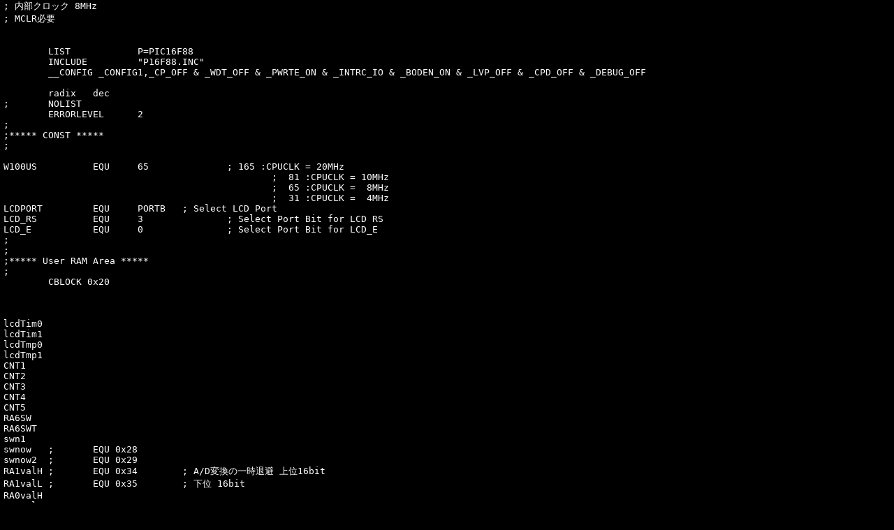

--- FILE ---
content_type: text/html; charset=EUC-JP
request_url: http://legacy-b4.dyndns.org/pic/CarNaviBackup/CarNaviDelayACCVer0106-12.asm.html
body_size: 43279
content:
<html>
<head>
<meta HTTP-EQUIV="Content-Type" content="text/css; charset=EUC-JP">
<link rel="stylesheet" type="text/css" href="/css/document.css">
<pre>
; 内部クロック 8MHz
; MCLR必要


	LIST		P=PIC16F88
	INCLUDE		&quot;P16F88.INC&quot;
	__CONFIG _CONFIG1,_CP_OFF &amp; _WDT_OFF &amp; _PWRTE_ON &amp; _INTRC_IO &amp; _BODEN_ON &amp; _LVP_OFF &amp; _CPD_OFF &amp; _DEBUG_OFF

	radix	dec
;	NOLIST
	ERRORLEVEL	2
;
;***** CONST *****
;

W100US		EQU	65		; 165 :CPUCLK = 20MHz
						;  81 :CPUCLK = 10MHz
						;  65 :CPUCLK =  8MHz
						;  31 :CPUCLK =  4MHz
LCDPORT		EQU	PORTB	; Select LCD Port
LCD_RS		EQU	3		; Select Port Bit for LCD RS
LCD_E		EQU	0		; Select Port Bit for LCD_E
;
;
;***** User RAM Area *****
;
	CBLOCK 0x20



lcdTim0	
lcdTim1	
lcdTmp0	
lcdTmp1	
CNT1
CNT2
CNT3
CNT4
CNT5
RA6SW
RA6SWT
swn1	
swnow	;	EQU 0x28
swnow2	;	EQU 0x29
RA1valH	;	EQU 0x34	; A/D変換の一時退避 上位16bit
RA1valL	;	EQU 0x35	; 下位 16bit
RA0valH
RA0valL
RA2valH
RA2valL
RA4valH
RA4valL

RA0addH		; 16回平均化 一時保管用
RA0addL		; 
RA1addH		; 
RA1addL		; 
RA2addH		; 
RA2addL		; 
RA4addH		; 
RA4addL		; 

RA0inpH		; サンプリング終了して
RA0inpL		; LCD表示するための保存用
RA1inpH
RA1inpL
RA2inpH
RA2inpL
RA3inpH
RA3inpL
RA4inpH
RA4inpL


RA0count	; 平均化用カウンター
RA1count	; 
RA2count	; 
RA4count	; 

inpH		; 10bitの上位
inpL		; 10bitの下位

tmpH
tmpL

tmp2count	; テンポラリー

BatRelay
AccRelay

EngStartT
EngStartCT
EngStCountH
EngStCountL
EngStTimer2
EngStTimer1

AccLowHi

AccTimer1
AccTimer2

BatTimer1
BatTimer2

RA6Timer1
RA6Timer2


octtmp		; 共通一時使用変数
octtmp2		; 共通一時使用変数

s83
s84
s85
s86

s8B
s8C
s8D
s8E

sC3
sC4
sC5
sC6

sC9
sCC

a89
a8A
a8B
a8C
a8D

aC7
aC8
aCA
aCC

srlc1				; カウンタ（サブルーチンで使用）
srwk1				; 一時余り格納場所（サブルーチンで使用）
out5				;10進格納場所（５バイト）
out4		
out3		
out2		
out1				;～下位
dec_top:			;間接アクセス用ラベル
	endc

;**********************************************************************
;
; ここからプログラム開始
;
;**********************************************************************

; EEPROM初期データー

	ORG		0x2100 
	DE		0x00,0x00,0x00,0x00,0x00

	ORG	0x000		; processor reset vector


; 初期設定

	call	initA
	call	initB
	call	initC
	call	initD


	call	initEEPROMRead
	call	initLCDA
	call	LCDN1CLR

	call	SW_INPUT

	call	RA2_KIJYUN
	call	RA4_SUB

; メインのプログラム

loop_top

	call	RA1_ACC
	call	ACC_HIKAKU
;	call	RA6_SW_ONOFF	; どっちか好きなほうを使う
	call	RA6_SW_XOR	; 

	call	RA1_ACC
	call	ACC_HIKAKU
	call	RA2_KIJYUN

	call	RA1_ACC
	call	ACC_HIKAKU
	call	RA4_SUB

	call	RA1_ACC
	call	ACC_HIKAKU
	call	EEPROMRead

	call	RA1_ACC
	call	ACC_HIKAKU
	call	ENGSTART

	call	RA1_ACC
	call	ACC_HIKAKU
	call	SA_LCD	

	call	RA1_ACC
	call	ACC_HIKAKU
	call	RA0_BATT
;	call	BAT_HIKAKU

	call	RA1_ACC
	call	ACC_HIKAKU
	call	ENGSTART_LCD

	call	RA1_ACC
	call	ACC_HIKAKU
	call	RA1_LCD
	call	LoopCount

	goto	loop_top


;************************************************************************
;
; ここから下はサブルーチン
;
;************************************************************************





;**************************************************************
;
; STBY BATT RELAY / ACC RELAY LCD表示ルーチン
;
;**************************************************************
SA_LCD

	movf	RA6SW,W			; SWが 1画面目か？
	btfsc	STATUS,Z
	goto	SA_LCD_FIN		; RA6SW=1だったとき、何もしないで終了


nextCC

	movf	AccRelay,W
	addlw	0x30
	movwf	tmpH
	xorwf	sCC,W
	btfsc	STATUS,Z
	goto	nextC9

	movlw	0xCC
	call	lcd_Cmd
	movf	tmpH,W
	movwf	sCC
	call	lcd_Dat

	
nextC9

	movf	BatRelay,W
	addlw	0x30
	movwf	tmpH
	xorwf	sC9,W
	btfsc	STATUS,Z
	goto	SA_LCD_FIN

	movlw	0xC9
	call	lcd_Cmd
	movf	tmpH,W
	movwf	sC9
	call	lcd_Dat


SA_LCD_FIN
	
	return
















;**************************************************************
;
; ACC電圧比較ルーチン
;
; RA1 ACC電圧
; RA2 切り替え電圧
; の比較
;
; RA1 &gt;= RA2  だったら ACC RELAY ON
; RA1 &lt;  RA2  だったら 数秒後 ACC RELAY OFF
;
; RA1 &lt; RA2 の立下りで BAT RELAY ON
; 数秒後 BAT RELAY OFF
;
;**************************************************************
ACC_HIKAKU

	movf	RA1valH,W
	movwf	tmpH
	movf	RA1valL,W
	movwf	tmpL

	movf	RA2valL,W
	subwf	tmpL,W		; ACC - 比較 -&gt; W
						; &gt;=0 で C=1
	btfsc	STATUS,C
	goto	aHIKAKUH	; 下位は繰り下がり無し

	movf	tmpH,W
	btfsc	STATUS,Z
	goto	aHIKUI		; 元から上位が 0なので低い
	decf	tmpH,F		; 下位が繰り下がりありなので上位を -1

aHIKAKUH
	movf	RA2valH,W
	subwf	tmpH,W		; ACC - 比較 -&gt; W
						; &gt;=0 で C=1
	btfsc	STATUS,C
	goto	aTAKAI		; 上位も繰り下がり無し ACC &gt; 比較

aHIKUI

	movf	AccLowHi,W	; 前回の値をロード
	btfsc	STATUS,Z
	goto	aHIKUI1		; 前回も 0のとき

; ACC LOWになって 1回だけ流れる AccLowHi=1のとき

	movlw	D'0'
	movwf	AccLowHi

; ACC LOWでも ACC RELAYは 1のときのみ

	movf	AccRelay,W
	btfsc	STATUS,Z
	goto	aHIKUI05

; AccLowHi=1で AccRelay=1のとき

	movlw	D'1'
	movwf	BatRelay	; BAT RELAY FLAG
	bsf		PORTB,2		; BAT RELAY ON

aHIKUI05

	movlw	D'50'		; Batタイマー初期値セット
	movwf	BatTimer2
	movlw	D'18'
	movwf	BatTimer1

	goto	ACC_HIKAKU_FIN

aHIKUI1
; ACC LOWのカウントダウン中

	movf	AccTimer1,W
	btfss	STATUS,Z
	goto ACC_HIKAKU_FIN	; カウントダウン中 何もせず終了

	movf	AccRelay,W	; 前回の値をロード
	btfsc	STATUS,Z
	goto	aHIKUI3		; 前回も 0のとき

; ACC LOWの 5秒後に 1回だけ流れる

	movlw	D'0'
	movwf	AccRelay

	bcf		PORTB,1		; ACC RELAY OFF
	bcf		PORTA,7		; 液晶バックライト OFF

;内部クロック設定 100 1MHz
;	bsf		STATUS,RP0
;	bsf		OSCCON,IRCF2
;	bcf		OSCCON,IRCF1
;	bcf		OSCCON,IRCF0
;	bcf		STATUS,RP0

aHIKUI3
; ACC LOWになって 5秒後に毎回流れる部分

	goto	ACC_HIKAKU_FIN

; ACC HIGHの時
aTAKAI
	movf	AccLowHi,W
	btfss	STATUS,Z
	goto	aTAKAI2		; 前回も高かったとき

; ACC HIGHになって 1回だけ流れる

;	movlw	D'0'
;	movwf	BatRelay

	movlw	D'1'
	movwf	AccRelay	; トリガーを 1
	movwf	AccLowHi


;	bcf		PORTB,2		; BAT RELAY OFF
	bsf		PORTB,1		; ACC RELAY ON
	bsf		PORTA,7		; 液晶バックライト ON

;内部クロック設定 111 = 8MHz
;	bsf		STATUS,RP0
;	bsf		OSCCON,IRCF2
;	bsf		OSCCON,IRCF1
;	bsf		OSCCON,IRCF0
;	bcf		STATUS,RP0

aTAKAI2
; ACC HIGHになって毎回流れる

	movlw	D'100'
	movwf	AccTimer2
	movlw	D'18'
	movwf	AccTimer1
	goto	ACC_HIKAKU_FIN

ACC_HIKAKU_FIN

; BAT RELAYの処理
	movf	BatRelay,W
	btfsc	STATUS,Z
	goto	aBat_FINISH	; BatRelay=0だったら終わり

; Bat Relay ON時の処理
	movf	BatTimer1,W
	btfss	STATUS,Z
	goto	aBat_FINISH	

aBat1
; Bat RELAY ONになって数秒後
	movlw	D'0'
	movwf	BatRelay	; トリガーを 1
	bcf		PORTB,2		; Bat RELAY OFF


aBat_FINISH


; BAT電圧のモニター
; EngStart回数のカウントに使う
;
; RA0 &gt; RA2の立ち上がりからカウントし、
; 1秒後も同じ条件だったら EngStartTを 1

BAT_HIKAKU

	movf	RA0valH,W
	movwf	tmpH
	movf	RA0valL,W
	movwf	tmpL

	movf	RA2valL,W
	subwf	tmpL,W		; BAT - 比較 -&gt; W
						; &gt;=0 で C=1
	btfsc	STATUS,C
	goto	bHIKAKUH	; 下位は繰り下がり無し

	movf	tmpH,W
	btfsc	STATUS,Z
	goto	bHIKUI		; 元から上位が 0なので低い
	decf	tmpH,F		; 下位が繰り下がりありなので上位を -1

bHIKAKUH
	movf	RA2valH,W
	subwf	tmpH,W		; ACC - 比較 -&gt; W
						; &gt;=0 で C=1
	btfsc	STATUS,C
	goto	bTAKAI		; 上位も繰り下がり無し ACC &gt; 比較

bHIKUI
; カウントダウン中
	movf	EngStTimer1,W
	btfss	STATUS,Z
	goto 	BAT_HIKAKU_FIN	; カウントダウン中 何もせず終了

; カウントダウン終了
; その時 BatRelay=1かどうかを確認
; =0 だったらカウント無効にする

	movf	BatRelay,W
	btfsc	STATUS,Z
	goto	BAT_HIKAKU_FIN	; BatRelay=0だったら終わり

	movlw	D'1'
	movwf	EngStartCT	; カウントダウン終了Tセット
	goto	BAT_HIKAKU_FIN

bTAKAI
	movlw	D'10'		; EngStタイマー初期値セット
	movwf	EngStTimer2
	movlw	D'18'
	movwf	EngStTimer1

	movf	EngStartCT,W
	btfsc	STATUS,Z
	goto	BAT_HIKAKU_FIN




; BAT電圧 LOW -&gt; カウントダウン終了 -&gt; HIGHになって 1回目
; EngStartTを 1にする

	movlw	D'1'
	movwf	EngStartT
	movlw	D'0'
	movwf	EngStartCT	

BAT_HIKAKU_FIN


	return




;**************************************************
;
; ループ全体で作る長時間カウンター
;
;**************************************************
LoopCount

; 全体のループから

Bat2
	movf	BatTimer2,W
	btfsc	STATUS,Z
	goto	Bat1
	decf	BatTimer2,F	; ゼロになって無かったら -1
	goto	Acc2

Bat1
	movlw	D'50'
	movwf	BatTimer2		; 初期値に戻す

	movf	BatTimer1,W
	btfss	STATUS,Z
	decf	BatTimer1,F		; ゼロでない時 -1

Acc2
	movf	AccTimer2,W
	btfsc	STATUS,Z
	goto	Acc1
	decf	AccTimer2,F
	goto	Eng2

Acc1

	movlw	D'100'
	movwf	AccTimer2		; 初期値に戻す

	movf	AccTimer1,W
	btfss	STATUS,Z
	decf	AccTimer1,F		; ゼロでない時

Eng2
	movf	EngStTimer2,W
	btfsc	STATUS,Z
	goto	Eng1
	decf	EngStTimer2,F
	goto	RA6SWTimer2

Eng1

	movlw	D'10'
	movwf	EngStTimer2		; 初期値に戻す

	movf	EngStTimer1,W
	btfss	STATUS,Z
	decf	EngStTimer1,F		; ゼロでない時

RA6SWTimer2

	movf	RA6Timer2,W
	btfsc	STATUS,Z
	goto	RA6SWTimer1
	decf	RA6Timer2,F
	goto	LoopCount_FIN

RA6SWTimer1

	movlw	D'2'
	movwf	RA6Timer2		; 初期値に戻す

	movf	RA6Timer1,W
	btfss	STATUS,Z
	decf	RA6Timer1,F		; ゼロでない時

LoopCount_FIN
	return


RA6_SW_ONOFF
;**************************************************************
;
; RA6 SWの取り込み
; こっちは押したら ON、はなしたら OFF
;
;**************************************************************
SW_INPUT


	btfss	PORTA,6
	goto	SW_ON		; bit6 SETされてたら ON

SW_OFF
	call	wt10us		; 10us wait
	btfss	PORTA,6
	goto	SW_FINISH	; 反転してたらチャタリング、終了

	movf	RA6SW,W
	btfss	STATUS,Z	; Z=0 RA6SW=1 N-1は SWON?
	goto	SW_FINISH	; SWそのまま、戻る
	goto	on2off

SW_ON
	call	wt10us		; 10us wait
	btfsc	PORTA,6
	goto	SW_FINISH	; 反転、チャタリング、終了

	movf	RA6SW,W
	btfsc	STATUS,Z	; Z=1 RA6SW=0 N-1 は SWOFF?
	goto	SW_FINISH	; SWそのまま、戻る
	goto	off2on

on2off
	movlw	D'1'
	movwf	RA6SW		; 1セット
	movlw	D'1'
	movwf	RA6SWT		; SW変更トリガーセット
	call	initLCDA	; 2画面目を表示
	call	LCDN1CLR
	goto	SW_FINISH

off2on
	movlw	D'0'
	movwf	RA6SW		; 0セット
	movlw	D'1'
;	movwf	RA6SWT		; SW変更トリガーセット
	call	initLCDB	; 1画面目表示
	call	LCDN1CLR

SW_FINISH
	return


RA6_SW_XOR
;**************************************************************
;
; RA6 SWの取り込み
; こっちのサブルーチンは、RA6 ONになっていたら SWの状態を
; 反転する
;
;**************************************************************
xSW_INPUT

; RA6Timer1が 0でない時は、チャタリング表示防止のため
; ルーチン通さない

	movf	RA6Timer1,W
	btfss	STATUS,Z
	goto	xSW_FINISH

; SW押されてるか

	btfsc	PORTA,6
	goto	xSW_FINISH


; タイマーの値を初期値に

	movlw	D'2'
	movwf	RA6Timer2
	movlw	D'100'
	movwf	RA6Timer1


xSW_ON

	movlw	D'1'
	movwf	RA6SWT		; SW変更トリガーセット

	movf	RA6SW,W
	btfsc	STATUS,Z
	goto	xSWN1_0
	movlw	D'0'		; N-1が 1だった場合
	movwf	RA6SW
	call	initLCDB	; 1画面目表示
	call	LCDN1CLR
	goto	xSW_FINISH

xSWN1_0
	movlw	D'1'
	movwf	RA6SW
	call	initLCDA	; 2画面目を表示
	call	LCDN1CLR

xSW_FINISH
	return






;**************************************************************
;
; ENG START回数カウントルーチン
; BAT電圧の上がったところのトリガー
; EngStartT が 1になっていたら
; EngStCountH,Lを +1して EEPROMルーチン呼び出す
;
;**************************************************************

ENGSTART

	movf	EngStartT,W	; BAT電圧の立ち上がったときセットされている
	btfsc	STATUS,Z
	goto	ENGSTART_FIN	; EngStartT=0だったとき、何もしないで終了

	movlw	D'0'
	movwf	EngStartT		; トリガーフラグはクリアー

	movlw	D'1'
	addwf	EngStCountL,F	; +1する
	btfsc	STATUS,C
	incf	EngStCountH,F	; 繰り上がり

	movf	EngStCountL,W
	movwf	inpL
	movf	EngStCountH,W
	movwf	inpH

	call	EEPROMWrite

ENGSTART_FIN

	return



;**************************************************************
;
; EEPROM読み出しルーチン
; RA6SWTが 1になっていたら、毎回読み込む必要も無いけど
; EEPROMから値を読み出して EngStCountXへ書き込む
;
;**************************************************************

EEPROMRead

	movf	RA6SWT,W		; SWを 2画面目にしたか？
	btfsc	STATUS,Z
	goto	EEPROMRead_FIN	; RA6SWT=0だったとき、何もしないで終了

	movlw	D'0'
	movwf	RA6SWT
	bcf		STATUS,RP0
	bcf		STATUS,RP1

	movlw	0x01
	bsf		STATUS,RP1
	movwf	EEADR
	bsf		STATUS,RP0
	bsf		EECON1,RD
	bcf		STATUS,RP0
	movf	EEDATA,W
	bcf		STATUS,RP1
	movwf	EngStCountH

	movlw	0x02
	bsf		STATUS,RP1
	movwf	EEADR
	bsf		STATUS,RP0
	bsf		EECON1,RD
	bcf		STATUS,RP0
	movf	EEDATA,W
	bcf		STATUS,RP1
	movwf	EngStCountL


EEPROMRead_FIN

	bcf		STATUS,RP0
	bcf		STATUS,RP1

	return








;**************************************************************
;
; EEPROM書き込みルーチン
;
; inpHと inpLに値を入れこのルーチンを流すと
; EEADR 1,2に書き込みを行う
;
;**************************************************************
EEPROMWrite

	bcf		STATUS,RP0
	bcf		STATUS,RP1

	movlw	0x01
	bsf		STATUS,RP1
	movwf	EEADR
	bcf		STATUS,RP1
	movf	inpH,W
	bsf		STATUS,RP1
	movwf	EEDATA
	bsf		STATUS,RP0
	bsf		EECON1,WREN
	movlw	055H
	movwf	EECON2
	movlw	0AAH
	movwf	EECON2
	bsf		EECON1,WR
ELoop1
	btfsc	EECON1,WR
	goto	ELoop1
	bcf		STATUS,RP1
	bcf		STATUS,RP0


	movlw	0x02
	bsf		STATUS,RP1
	movwf	EEADR
	bcf		STATUS,RP1
	movf	inpL,W
	bsf		STATUS,RP1
	movwf	EEDATA
	bsf		STATUS,RP0
	bsf		EECON1,WREN
	movlw	055H
	movwf	EECON2
	movlw	0AAH
	movwf	EECON2
	bsf		EECON1,WR
ELoop2
	btfsc	EECON2,WR
	goto	ELoop2


	bcf		STATUS,RP1
	bcf		STATUS,RP0

	return



;**************************************************************
;
; ENG START回数 LCD表示ルーチン
;
;**************************************************************
ENGSTART_LCD

	movf	RA6SW,W				; SWが 2画面目か？
	btfss	STATUS,Z
	goto	ENGSTART_LCD_FIN	; RA6SW=0だったとき、何もしないで終了


	movf	EngStCountH,W
	movwf	inpH
	movf	EngStCountL,W
	movwf	inpL

	call	hexdec16

nexta89
	movf	out5,W
	addlw	0x30
	movwf	out5
	xorwf	a89,W
	btfsc	STATUS,Z
	goto	nexta8A

	movlw	0x89
	call	lcd_Cmd
	movf	out5,W
	movwf	a89
	call	lcd_Dat

nexta8A
	movf	out4,W
	addlw	0x30
	movwf	out4
	xorwf	a8A,W
	btfsc	STATUS,Z
	goto	nexta8B

	movlw	0x8A
	call	lcd_Cmd
	movf	out4,W
	movwf	a8A
	call	lcd_Dat

nexta8B
	movf	out3,W
	addlw	0x30
	movwf	out3
	xorwf	a8B,W
	btfsc	STATUS,Z
	goto	nexta8C

	movlw	0x8B
	call	lcd_Cmd
	movf	out3,W
	movwf	a8B
	call	lcd_Dat

nexta8C
	movf	out2,W
	addlw	0x30
	movwf	out2
	xorwf	a8C,W
	btfsc	STATUS,Z
	goto	nexta8D

	movlw	0x8C
	call	lcd_Cmd
	movf	out2,W
	movwf	a8C
	call	lcd_Dat

nexta8D
	movf	out1,W
	addlw	0x30
	movwf	out1
	xorwf	a8D,W
	btfsc	STATUS,Z
	goto	ENGSTART_LCD_FIN

	movlw	0x8D
	call	lcd_Cmd
	movf	out1,W
	movwf	a8D
	call	lcd_Dat

ENGSTART_LCD_FIN
	
	return







RA0_BATT
;*****************************************************
; RA0 バッテリー電圧
;*****************************************************

; ADCON0 	10000
; ADCS1,0	10		Fosc/32
; CHS2,1,0	000		CH0 RA0
;
; ADCON1	10100000
; ADFM		1		右詰
; ADCS2		0
; VCFG1,0	10		VREF+ AVss


	movlw	B'10000001'
	movwf	ADCON0
	movlw	B'10100000'
	bsf		STATUS,RP0
	movwf	ADCON1
	bcf		STATUS,RP0

	call	wt10us
	call	wt10us
	call	wt10us
	call	wt10us
	call	wt10us

	bsf		ADCON0,GO	; A/D変換スタート
RA0adloop
	btfsc	ADCON0,GO
	goto	RA0adloop		; 変換終了してなかったら loop

	bcf		STATUS,RP1
	bcf		STATUS,RP0	; bank0
	movf	ADRESH,W	; 上位
	movwf	RA0valH
	bsf		STATUS,RP0
	movf	ADRESL,W	; 下位は BANK1
	bcf		STATUS,RP0
	movwf	RA0valL

;
; --------------- A/D 変換ここまで


; サンプリング 64回
; 16bit加算
; RA0addX = RA0addX+RA0VALx
;
	movf	RA0valL,W	; 下位
	addwf	RA0addL,F
	btfsc	STATUS,C
	incf	RA0addH,F	; 下位がケタ上がり 上位を 1加算
	movf	RA0valH,W
	addwf	RA0addH,F

; カウンターが 0になったかの判断

	decfsz	RA0count,F
	goto	RA0_FINISH	; カウンターが 0で無いので、処理せず次へ

; サンプリング終了

	movlw	D'64'
	movwf	RA0count	; カウンター初期値へ戻す

; 下位の bit2で四捨五入 bit2 = 00000100
; 下位の bit5で四捨五入 bit2 = 00100000

	btfss	RA0addL,4	; bit5が setだったら次を jump
	goto	RA0_0		; bit2=0の場合 繰り上げない


; 1足す処理 最初繰上げのケタだけ設定した後
; 16bit加算
; RA0addX = RA0addX+RA0VALx
;
	movlw	B'00000000'
	movwf	tmpH
	movlw	B'00100000'
	movwf	tmpL		; 繰り上げるケタだけをセット

	addwf	RA0addL,F
	btfsc	STATUS,C
	incf	RA0addH,F	; 下位がケタ上がり 上位を 1加算
	movf	tmpH,W
	addwf	RA0addH,F


RA0_0
;
; 64回加算したので 6回右シフトして液晶処理
; Max 1023で 20.48V表示のため

	bcf		STATUS,C	; 1回目
	rrf		RA0addH,F	; 右シフトは上位から
	rrf		RA0addL,F
	bcf		STATUS,C
	rrf		RA0addH,F
	rrf		RA0addL,F
	bcf		STATUS,C
	rrf		RA0addH,F
	rrf		RA0addL,F
	bcf		STATUS,C
	rrf		RA0addH,F
	rrf		RA0addL,F
	bcf		STATUS,C
	rrf		RA0addH,F
	rrf		RA0addL,F

	movf	RA0addH,W
	movwf	inpH		; 変換用シンボルへ入れる
	movf	RA0addL,W
	movwf	inpL		;

	movlw	D'0'
	movwf	RA0addH		; 0に戻す
	movwf	RA0addL

RA0_1
; RA6SWが 0 1画面目だったら電圧の表示をする

	movf	RA6SW		; 0だと 1画面目
	btfsc	STATUS,Z
	goto	RA0_FINISH	; 1だったので電圧表示無し

; バッテリー電圧部分の液晶表示

	call	hexdec16

next83
; 10のけた
	movf	out4,W
	btfss	STATUS,Z	; Z=1 out4が 0だったら次を NOP
	goto	next831

next83_0
; 0で消していい時
	movlw	0x20		; スペースを入れる
	movwf	out4
	goto	next832

next831
; 1-9のとき
	movf	out4,W
	addlw	0x30		; W + 0x30 -&gt; W
	movwf	out4

next832
	xorwf	s83,W		; 1回前表示した数値と比較
	btfsc	STATUS,Z	; Zフラグはゼロ = 変化なし
	goto	next84		; 液晶表示変更なし次へ

; 10のケタ更新
	movlw	0x83
	call	lcd_Cmd
	movf	out4,W		; bcd変換 10のケタ
	movwf	s83			; N-1保存
	call	lcd_Dat

next84
	movf	out3,W		; 1のケタ
	addlw	0x30		; W + 0x30 -&gt; W
	movwf	out3
	xorwf	s84,W		; 1回前表示した数値と比較
	btfsc	STATUS,Z	; Zフラグはゼロ = 変化なし
	goto	next85		; 液晶表示変更なし次へ

; 1のケタ更新
	movlw	0x84
	call	lcd_Cmd
	movf	out3,W		; bcd変換 1のケタ
	movwf	s84			; N-1保存
	call	lcd_Dat


next85
	movf	out2,W		; .1のケタ
	addlw	0x30		; W + 0x30 -&gt; W
	movwf	out2
	xorwf	s85,W		; 1回前表示した数値と比較
	btfsc	STATUS,Z	; Zフラグはゼロ = 変化なし
	goto	next86		; 液晶表示変更なし次へ

; .1のケタ更新
	movlw	0x85
	call	lcd_Cmd
	movf	out2,W		; bcd変換 0.1のケタ
	movwf	s85			; N-1保存
	call	lcd_Dat

next86
	movf	out1,W		; .01のケタ
	addlw	0x30		; W + 0x30 -&gt; W
	movwf	out1
	xorwf	s86,W		; 1回前表示した数値と比較
	btfsc	STATUS,Z	; Zフラグはゼロ = 変化なし
	goto	RA0_FINISH	; 液晶表示変更なし次へ

; .01のケタ更新
	movlw	0x86
	call	lcd_Cmd
	movf	out1,W
	movwf	s86			; N-1保存
	call	lcd_Dat

RA0_FINISH

	return












RA1_ACC
;*****************************************************
; RA1 ACC電圧
;*****************************************************

; ADCON0 	10001
; ADCS1,0	10		Fosc/32
; CHS2,1,0	001		CH1 RA1
;
; ADCON1	10100000
; ADFM		1		右詰
; ADCS2		0
; VCFG1,0	10		VREF+ AVss


	movlw	B'10001001'
	movwf	ADCON0
	movlw	B'10100000'
	bsf		STATUS,RP0
	movwf	ADCON1
	bcf		STATUS,RP0

	call	wt10us
	call	wt10us
	call	wt10us
	call	wt10us
	call	wt10us

	bsf		ADCON0,GO	; A/D変換スタート
RA1adloop
	btfsc	ADCON0,GO
	goto	RA1adloop		; 変換終了してなかったら loop

	bcf		STATUS,RP1
	bcf		STATUS,RP0	; bank0
	movf	ADRESH,W	; 上位
	movwf	RA1valH
	bsf		STATUS,RP0
	movf	ADRESL,W	; 下位は BANK1
	bcf		STATUS,RP0
	movwf	RA1valL

;
; --------------- A/D 変換ここまで


; サンプリング 8回
; 16bit加算
; RA1addX = RA1addX+RA1VALx
;
	movf	RA1valL,W	; 下位
	addwf	RA1addL,F
	btfsc	STATUS,C
	incf	RA1addH,F	; 下位がケタ上がり 上位を 1加算
	movf	RA1valH,W
	addwf	RA1addH,F

; カウンターが 0になったかの判断

	decfsz	RA1count,F
	goto	RA1_FINISH	; カウンターが 0で無いので、処理せず次へ

; 64回サンプリング終了

	movlw	D'64'
	movwf	RA1count	; カウンター初期値へ戻す

; 下位の bit2で四捨五入 bit2 = 00010000

	btfss	RA1addL,4	; bit2が setだったら次を jump
	goto	RA1_0		; bit2=0の場合 繰り上げない


; 1足す処理 最初繰上げのケタだけ設定した後
; 16bit加算
; RA1addX = RA1addX+RA1VALx
;
	movlw	B'00000000'
	movwf	tmpH
	movlw	B'00100000'
	movwf	tmpL		; 繰り上げるケタだけをセット

	addwf	RA1addL,F
	btfsc	STATUS,C
	incf	RA1addH,F	; 下位がケタ上がり 上位を 1加算
	movf	tmpH,W
	addwf	RA1addH,F


RA1_0
;
; 64回加算したので 1/32 5回右シフトして液晶処理
; Max 1023で 20.48V表示のため

	bcf		STATUS,C	; 1回目
	rrf		RA1addH,F	; 右シフトは上位から
	rrf		RA1addL,F
	bcf		STATUS,C
	rrf		RA1addH,F
	rrf		RA1addL,F
	bcf		STATUS,C
	rrf		RA1addH,F
	rrf		RA1addL,F
	bcf		STATUS,C
	rrf		RA1addH,F
	rrf		RA1addL,F
	bcf		STATUS,C
	rrf		RA1addH,F
	rrf		RA1addL,F

	movf	RA1addH,W
	movwf	RA1inpH		; 保存用シンボルへ入れる
	movf	RA1addL,W
	movwf	RA1inpL		;

	movlw	D'0'
	movwf	RA1addH		; 0に戻す
	movwf	RA1addL

RA1_FINISH

	return





RA1_LCD
;*****************************************************
; RA1 LCD表示ルーチン
;*****************************************************
RA1_1
; RA6SWが 0 1画面目だったら電圧の表示をする

	movf	RA6SW		; 0だと 1画面目
	btfsc	STATUS,Z
	goto	RA1_LCDFIN	; 1だったので電圧表示無し

; ACC電圧部分の液晶表示

	movf	RA1inpH,W
	movwf	inpH
	movf	RA1inpL,W
	movwf	inpL

	call	hexdec16

next8B
; 10のけた
	movf	out4,W
	btfss	STATUS,Z	; Z=1 out4が 0だったら次を NOP
	goto	next8B1

next8B_0
; 0で消していい時
	movlw	0x20		; スペースを入れる
	movwf	out4
	goto	next8B2

next8B1
; 1-9のとき
	movf	out4,W
	addlw	0x30		; W + 0x30 -&gt; W
	movwf	out4

next8B2
	xorwf	s8B,W		; 1回前表示した数値と比較
	btfsc	STATUS,Z	; Zフラグはゼロ = 変化なし
	goto	next8C		; 液晶表示変更なし次へ

; 10のケタ更新
	movlw	0x8B
	call	lcd_Cmd
	movf	out4,W		; bcd変換 10のケタ
	movwf	s8B			; N-1保存
	call	lcd_Dat

next8C
	movf	out3,W		; 1のケタ
	addlw	0x30		; W + 0x30 -&gt; W
	movwf	out3
	xorwf	s8C,W		; 1回前表示した数値と比較
	btfsc	STATUS,Z	; Zフラグはゼロ = 変化なし
	goto	next8D		; 液晶表示変更なし次へ

; 1のケタ更新
	movlw	0x8C
	call	lcd_Cmd
	movf	out3,W		; bcd変換 1のケタ
	movwf	s8C			; N-1保存
	call	lcd_Dat


next8D
	movf	out2,W		; .1のケタ
	addlw	0x30		; W + 0x30 -&gt; W
	movwf	out2
	xorwf	s8D,W		; 1回前表示した数値と比較
	btfsc	STATUS,Z	; Zフラグはゼロ = 変化なし
	goto	next8E		; 液晶表示変更なし次へ

; .1のケタ更新
	movlw	0x8D
	call	lcd_Cmd
	movf	out2,W		; bcd変換 0.1のケタ
	movwf	s8D			; N-1保存
	call	lcd_Dat

next8E
	movf	out1,W		; .01のケタ
	addlw	0x30		; W + 0x30 -&gt; W
	movwf	out1
	xorwf	s8E,W		; 1回前表示した数値と比較
	btfsc	STATUS,Z	; Zフラグはゼロ = 変化なし
	goto	RA1_FINISH	; 液晶表示変更なし次へ

; .01のケタ更新
	movlw	0x8E
	call	lcd_Cmd
	movf	out1,W
	movwf	s8E			; N-1保存
	call	lcd_Dat

RA1_LCDFIN

	return




























RA4_SUB
;*****************************************************
; RA4 SUBバッテリー電圧
;*****************************************************

; ADCON0 	10100
; ADCS1,0	10		Fosc/32
; CHS2,1,0	100		CH4 RA4
;
; ADCON1	10100000
; ADFM		1		右詰
; ADCS2		0
; VCFG1,0	10		VREF+ AVss


	movlw	B'10100001'
	movwf	ADCON0
	movlw	B'10100000'
	bsf		STATUS,RP0
	movwf	ADCON1
	bcf		STATUS,RP0

	call	wt10us
	call	wt10us
	call	wt10us
	call	wt10us
	call	wt10us

	bsf		ADCON0,GO	; A/D変換スタート
RA4adloop
	btfsc	ADCON0,GO
	goto	RA4adloop		; 変換終了してなかったら loop

	bcf		STATUS,RP1
	bcf		STATUS,RP0	; bank0
	movf	ADRESH,W	; 上位
	movwf	RA4valH
	bsf		STATUS,RP0
	movf	ADRESL,W	; 下位は BANK1
	bcf		STATUS,RP0
	movwf	RA4valL

;
; --------------- A/D 変換ここまで


; サンプリング 8回
; 16bit加算
; RA4addX = RA4addX+RA4VALx
;
	movf	RA4valL,W	; 下位
	addwf	RA4addL,F
	btfsc	STATUS,C
	incf	RA4addH,F	; 下位がケタ上がり 上位を 1加算
	movf	RA4valH,W
	addwf	RA4addH,F

; カウンターが 0になったかの判断

	decfsz	RA4count,F
	goto	RA4_FINISH	; カウンターが 0で無いので、処理せず次へ

; 64回サンプリング終了

	movlw	D'64'
	movwf	RA4count	; カウンター初期値へ戻す

; 下位の bit2で四捨五入 bit2 = 00000100

	btfss	RA4addL,4	; bit2が setだったら次を jump
	goto	RA4_0		; bit2=0の場合 繰り上げない


; 1足す処理 最初繰上げのケタだけ設定した後
; 16bit加算
; RA4addX = RA4addX+RA4VALx
;
	movlw	B'00000000'
	movwf	tmpH
	movlw	B'00100000'
	movwf	tmpL		; 繰り上げるケタだけをセット

	addwf	RA4addL,F
	btfsc	STATUS,C
	incf	RA4addH,F	; 下位がケタ上がり 上位を 1加算
	movf	tmpH,W
	addwf	RA4addH,F


RA4_0
;
; 64回加算したので 1/32 5回右シフトして液晶処理
; Max 1023で 20.48V表示のため

	bcf		STATUS,C	; 1回目
	rrf		RA4addH,F	; 右シフトは上位から
	rrf		RA4addL,F
	bcf		STATUS,C
	rrf		RA4addH,F
	rrf		RA4addL,F
	bcf		STATUS,C
	rrf		RA4addH,F
	rrf		RA4addL,F
	bcf		STATUS,C
	rrf		RA4addH,F
	rrf		RA4addL,F
	bcf		STATUS,C
	rrf		RA4addH,F
	rrf		RA4addL,F

	movf	RA4addH,W
	movwf	inpH		; 変換用シンボルへ入れる
	movf	RA4addL,W
	movwf	inpL		;

	movlw	D'0'
	movwf	RA4addH		; 0に戻す
	movwf	RA4addL

RA4_1
; RA6SWが 0 1画面目だったら電圧の表示をする

	movf	RA6SW		; 0だと 1画面目
	btfsc	STATUS,Z
	goto	RA4_FINISH	; 1だったので電圧表示無し

; バッテリー電圧部分の液晶表示

	call	hexdec16

nextC3
; 10のけた
	movf	out4,W
	btfss	STATUS,Z	; Z=1 out4が 0だったら次を NOP
	goto	nextC31

nextC3_0
; 0で消していい時
	movlw	0x20		; スペースを入れる
	movwf	out4
	goto	nextC32

nextC31
; 1-9のとき
	movf	out4,W
	addlw	0x30		; W + 0x30 -&gt; W
	movwf	out4

nextC32
	xorwf	sC3,W		; 1回前表示した数値と比較
	btfsc	STATUS,Z	; Zフラグはゼロ = 変化なし
	goto	nextC4		; 液晶表示変更なし次へ

; 10のケタ更新
	movlw	0xC3
	call	lcd_Cmd
	movf	out4,W		; bcd変換 10のケタ
	movwf	sC3			; N-1保存
	call	lcd_Dat

nextC4
	movf	out3,W		; 1のケタ
	addlw	0x30		; W + 0x30 -&gt; W
	movwf	out3
	xorwf	sC4,W		; 1回前表示した数値と比較
	btfsc	STATUS,Z	; Zフラグはゼロ = 変化なし
	goto	nextC5		; 液晶表示変更なし次へ

; 1のケタ更新
	movlw	0xC4
	call	lcd_Cmd
	movf	out3,W		; bcd変換 1のケタ
	movwf	sC4			; N-1保存
	call	lcd_Dat


nextC5
	movf	out2,W		; .1のケタ
	addlw	0x30		; W + 0x30 -&gt; W
	movwf	out2
	xorwf	sC5,W		; 1回前表示した数値と比較
	btfsc	STATUS,Z	; Zフラグはゼロ = 変化なし
	goto	nextC6		; 液晶表示変更なし次へ

; .1のケタ更新
	movlw	0xC5
	call	lcd_Cmd
	movf	out2,W		; bcd変換 0.1のケタ
	movwf	sC5			; N-1保存
	call	lcd_Dat

nextC6
	movf	out1,W		; .01のケタ
	addlw	0x30		; W + 0x30 -&gt; W
	movwf	out1
	xorwf	sC6,W		; 1回前表示した数値と比較
	btfsc	STATUS,Z	; Zフラグはゼロ = 変化なし
	goto	RA4_FINISH	; 液晶表示変更なし次へ

; .01のケタ更新
	movlw	0xC6
	call	lcd_Cmd
	movf	out1,W
	movwf	sC6			; N-1保存
	call	lcd_Dat

RA4_FINISH

	return












RA2_KIJYUN
;*****************************************************
; RA2 切り替え比較電圧
;*****************************************************

; ADCON0 	10010
; ADCS1,0	10		Fosc/32
; CHS2,1,0	010		CH2 RA2
;
; ADCON1	10100000
; ADFM		1		右詰
; ADCS2		0
; VCFG1,0	10		VREF+ AVss


	movlw	B'10010001'
	movwf	ADCON0
	movlw	B'10100000'
	bsf		STATUS,RP0
	movwf	ADCON1
	bcf		STATUS,RP0

	call	wt10us
	call	wt10us
	call	wt10us
	call	wt10us
	call	wt10us

	bsf		ADCON0,GO	; A/D変換スタート
RA2adloop
	btfsc	ADCON0,GO
	goto	RA2adloop		; 変換終了してなかったら loop

	bcf		STATUS,RP1
	bcf		STATUS,RP0	; bank0
	movf	ADRESH,W	; 上位
	movwf	RA2valH
	bsf		STATUS,RP0
	movf	ADRESL,W	; 下位は BANK1
	bcf		STATUS,RP0
	movwf	RA2valL

;
; --------------- A/D 変換ここまで


; サンプリング 64
; 16bit加算
; RA2addX = RA2addX+RA2VALx
;
	movf	RA2valL,W	; 下位
	addwf	RA2addL,F
	btfsc	STATUS,C
	incf	RA2addH,F	; 下位がケタ上がり 上位を 1加算
	movf	RA2valH,W
	addwf	RA2addH,F

; カウンターが 0になったかの判断

	decfsz	RA2count,F
	goto	RA2_FINISH	; カウンターが 0で無いので、処理せず次へ

; 8回サンプリング終了

	movlw	D'64
	movwf	RA2count	; カウンター初期値へ戻す

; 下位の bit2で四捨五入 bit2 = 00010000

	btfss	RA2addL,4	; bit2が setだったら次を jump
	goto	RA2_0		; bit2=0の場合 繰り上げない


; 1足す処理 最初繰上げのケタだけ設定した後
; 16bit加算
; RA2addX = RA2addX+RA2VALx
;
	movlw	B'00000000'
	movwf	tmpH
	movlw	B'00100000'
	movwf	tmpL		; 繰り上げるケタだけをセット

	addwf	RA2addL,F
	btfsc	STATUS,C
	incf	RA2addH,F	; 下位がケタ上がり 上位を 1加算
	movf	tmpH,W
	addwf	RA2addH,F


RA2_0
;
; 64回加算したので 1/32  5回右シフトして液晶処理
; Max 1023で 20.48V表示のため

	bcf		STATUS,C	; 1回目
	rrf		RA2addH,F	; 右シフトは上位から
	rrf		RA2addL,F
	bcf		STATUS,C
	rrf		RA2addH,F
	rrf		RA2addL,F
	bcf		STATUS,C
	rrf		RA2addH,F
	rrf		RA2addL,F
	bcf		STATUS,C
	rrf		RA2addH,F
	rrf		RA2addL,F
	bcf		STATUS,C
	rrf		RA2addH,F
	rrf		RA2addL,F

	movf	RA2addH,W
	movwf	inpH		; 変換用シンボルへ入れる
	movf	RA2addL,W
	movwf	inpL		;

	movlw	D'0'
	movwf	RA2addH		; 0に戻す
	movwf	RA2addL

RA2_1
; RA6SWが 0 1画面目だったら電圧の表示をする

	movf	RA6SW		; 0だと 1画面目
	btfss	STATUS,Z
	goto	RA2_FINISH	; 0だったので電圧表示無し

; バッテリー電圧部分の液晶表示

	call	hexdec16

nextaC7
; 10のけた
	movf	out4,W
	btfss	STATUS,Z	; Z=1 out4が 0だったら次を NOP
	goto	nextaC71

nextaC7_0
; 0で消していい時
	movlw	0x20		; スペースを入れる
	movwf	out4
	goto	nextaC72

nextaC71
; 1-9のとき
	movf	out4,W
	addlw	0x30		; W + 0x30 -&gt; W
	movwf	out4

nextaC72
	xorwf	aC7,W		; 1回前表示した数値と比較
	btfsc	STATUS,Z	; Zフラグはゼロ = 変化なし
	goto	nextaC8		; 液晶表示変更なし次へ

; 10のケタ更新
	movlw	0xC7
	call	lcd_Cmd
	movf	out4,W		; bcd変換 10のケタ
	movwf	aC7			; N-1保存
	call	lcd_Dat

nextaC8
	movf	out3,W		; 1のケタ
	addlw	0x30		; W + 0x30 -&gt; W
	movwf	out3
	xorwf	aC8,W		; 1回前表示した数値と比較
	btfsc	STATUS,Z	; Zフラグはゼロ = 変化なし
	goto	nextaCA		; 液晶表示変更なし次へ

; 1のケタ更新
	movlw	0xC8
	call	lcd_Cmd
	movf	out3,W		; bcd変換 1のケタ
	movwf	aC8			; N-1保存
	call	lcd_Dat


nextaCA
	movf	out2,W		; .1のケタ
	addlw	0x30		; W + 0x30 -&gt; W
	movwf	out2
	xorwf	aCA,W		; 1回前表示した数値と比較
	btfsc	STATUS,Z	; Zフラグはゼロ = 変化なし
	goto	nextaCC		; 液晶表示変更なし次へ

; .1のケタ更新
	movlw	0xCA
	call	lcd_Cmd
	movf	out2,W		; bcd変換 0.1のケタ
	movwf	aCA			; N-1保存
	call	lcd_Dat

nextaCC
	movf	out1,W		; .01のケタ
	addlw	0x30		; W + 0x30 -&gt; W
	movwf	out1
	xorwf	aCC,W		; 1回前表示した数値と比較
	btfsc	STATUS,Z	; Zフラグはゼロ = 変化なし
	goto	RA2_FINISH	; 液晶表示変更なし次へ

; .01のケタ更新
	movlw	0xCB
	call	lcd_Cmd
	movf	out1,W
	movwf	aCC			; N-1保存
	call	lcd_Dat

RA2_FINISH

	return




initEEPROMRead


	bcf		STATUS,RP0
	bcf		STATUS,RP1

	movlw	0x01
	bsf		STATUS,RP1
	movwf	EEADR
	bsf		STATUS,RP0
	bsf		EECON1,RD
	bcf		STATUS,RP0
	movf	EEDATA,W
	bcf		STATUS,RP1
	movwf	EngStCountH

	movlw	0x02
	bsf		STATUS,RP1
	movwf	EEADR
	bsf		STATUS,RP0
	bsf		EECON1,RD
	bcf		STATUS,RP0
	movf	EEDATA,W
	bcf		STATUS,RP1
	movwf	EngStCountL

	bcf		STATUS,RP0
	bcf		STATUS,RP1

	return





LCDN1CLR
;***************************************************************
;
; SW切り替えて画面が変わったときだけ N-1の値を全てクリアーする
;
;***************************************************************

	movlw	H'FF'

	movwf	s83
	movwf	s84
	movwf	s85
	movwf	s86
	movwf	s8B
	movwf	s8C
	movwf	s8D
	movwf	s8E
	movwf	sC3
	movwf	sC4
	movwf	sC5
	movwf	sC6
	movwf	sC3
	movwf	sC9
	movwf	sCC

	movwf	a89
	movwf	a8A
	movwf	a8B
	movwf	a8C
	movwf	a8D

	movwf	aC7
	movwf	aC8
	movwf	aCA
	movwf	aCC

LCDN1FIN

	return




























initA
	bcf		STATUS,RP1
	bcf		STATUS,RP0	; bank0
	clrf	PORTA
	clrf	PORTB
	clrwdt
	bsf		STATUS,RP0	; bank1
	bsf		OPTION_REG,7
	movlw	B'00000000'	; 0 = Output
	movwf	TRISB
	movlw	B'01111111'	; 1 = input
	movwf	TRISA
	bcf		STATUS,RP0	; bank0
	clrf	PORTB

;内部クロック設定 111 = 8MHz
	bsf		STATUS,RP0
	bsf		OSCCON,IRCF2
	bsf		OSCCON,IRCF1
	bsf		OSCCON,IRCF0

;	movlw	B'01110000'
;	movwf	OSCCON
	bcf		STATUS,RP0	; bank0

	return



initB

	bsf		STATUS,RP0
	movlw	B'00011111'	; AN0-AN4間で Analog入力
	movwf	ANSEL
	bcf		STATUS,RP0



	return



initC
;
; 定数領域のクリアー

	movlw	D'64'
	movwf	RA0count	; BAT
	movwf	RA1count	; ACC
	movwf	RA2count	; 切り替え
	movwf	RA4count	; SUB


	movlw	D'100'
	movwf	AccTimer2

	movlw	D'50'
	movwf	BatTimer2

	movlw	D'18'
	movwf	BatTimer1
	movwf	AccTimer1

	movlw	D'0'
	movwf	RA6Timer1

	movlw	D'0'
	movwf	RA6Timer2


	movlw	D'0'
	movwf	RA0addH
	movwf	RA0addL
	movwf	RA1addH
	movwf	RA1addL
	movwf	RA2addH
	movwf	RA2addL
	movwf	RA4addH
	movwf	RA4addL
	movwf	inpL
	movwf	inpH

	movlw	D'0'
	movwf	BatRelay
	movwf	AccLowHi
	movwf	AccRelay

	movwf	RA6SWT

	movlw	D'1'

	return

initD
	call	lcd_Init

;
;【Control Commandの一覧表】
;　Commnad　　　　　DB7　6　5　4　3　2　1　0　　　　説　　　　明　　　
;Clear Display 　 　　0　0　0　0　0　0　0　1　　全消去、CursorはHomeへ
;Cursor At Home　　 　0　0　0　0　0　0　1　*　　表示内容は変化なし
;Entry Mode Set　　　 0　0　0　0　0　1 I/D S　　I/D=Increment/Decrement
;　　　　　　　　　　　　　　　　　　　　　　　 S=With Display Shift
;Display On/Off 　　　0　0　0　0　1　D　C　B　　D=Display C=Cursor B=Blink
;Cursor/Dislay Shift　0　0　0　1 S/CR/L *　*　　S/C=Display/Cursor R/L=Right/Left
;Function Set 　　　　0　0　1 DL　N　F　*　*　　DL=8/4Bit N=2/1Line F=Large/Small
;CGRAM Address Set　　0　1　 CCRAM Address　　　Character Generator RAM
;DDRAM Address Set　　1　L　 DDRAM Address　　　Display RAM L=Line
;Busy Flag/Adrs Read　BF　　Address　　　　　　 BF=Busy Flag
;Data Write 　　　　　　　8 Bits Data　　　　　 CGRAM/DDRAM Common
;Data Read 　　　　　　 　8 Bits Data　　　　　 CGRAM/DDRAM Common 
;
	movlw	B'00000110'
	call	lcd_Cmd
	movlw	B'00001100'
	call	lcd_Cmd
	return


initLCDA
;
; 液晶表示
; 通常時の表示
;
;   0123456789ABCDEF
;  +----------------
; 8|BAT     ACC        
; C|SUB     S A          

	movlw	0x80
	call	lcd_Cmd
	movlw	&quot;B&quot;
	call	lcd_Dat
	movlw	&quot;A&quot;
	call	lcd_Dat
	movlw	&quot;T&quot;
	call	lcd_Dat
	movlw	&quot; &quot;
	call	lcd_Dat
	movlw	&quot; &quot;
	call	lcd_Dat
	movlw	&quot; &quot;
	call	lcd_Dat
	movlw	&quot; &quot;
	call	lcd_Dat
	movlw	&quot; &quot;
	call	lcd_Dat
	movlw	&quot;A&quot;
	call	lcd_Dat
	movlw	&quot;C&quot;
	call	lcd_Dat
	movlw	&quot;C&quot;
	call	lcd_Dat
	movlw	&quot; &quot;
	call	lcd_Dat
	movlw	&quot; &quot;
	call	lcd_Dat
	movlw	&quot; &quot;
	call	lcd_Dat
	movlw	&quot; &quot;
	call	lcd_Dat
	movlw	&quot; &quot;
	call	lcd_Dat

	movlw	0xC0
	call	lcd_Cmd
	movlw	&quot;S&quot;
	call	lcd_Dat
	movlw	&quot;U&quot;
	call	lcd_Dat
	movlw	&quot;B&quot;
	call	lcd_Dat
	movlw	&quot; &quot;
	call	lcd_Dat
	movlw	&quot; &quot;
	call	lcd_Dat
	movlw	&quot; &quot;
	call	lcd_Dat
	movlw	&quot; &quot;
	call	lcd_Dat
	movlw	&quot; &quot;
	call	lcd_Dat
	movlw	&quot;B&quot;
	call	lcd_Dat
	movlw	&quot; &quot;
	call	lcd_Dat
	movlw	&quot; &quot;
	call	lcd_Dat
	movlw	&quot;A&quot;
	call	lcd_Dat
	movlw	&quot; &quot;
	call	lcd_Dat
	movlw	&quot; &quot;
	call	lcd_Dat
	movlw	&quot; &quot;
	call	lcd_Dat
	movlw	&quot; &quot;
	call	lcd_Dat


	return


initLCDB
;
; 液晶表示
; SW ON時の表示
;
;   0123456789ABCDEF
;  +----------------
; 8|EngStart 　　      
; C|Thresh   .      


	movlw	0x80
	call	lcd_Cmd
	movlw	&quot;E&quot;
	call	lcd_Dat
	movlw	&quot;n&quot;
	call	lcd_Dat
	movlw	&quot;g&quot;
	call	lcd_Dat
	movlw	&quot;S&quot;
	call	lcd_Dat
	movlw	&quot;t&quot;
	call	lcd_Dat
	movlw	&quot;a&quot;
	call	lcd_Dat
	movlw	&quot;r&quot;
	call	lcd_Dat
	movlw	&quot;t&quot;
	call	lcd_Dat
	movlw	&quot; &quot;
	call	lcd_Dat
	movlw	&quot; &quot;
	call	lcd_Dat
	movlw	&quot; &quot;
	call	lcd_Dat
	movlw	&quot; &quot;
	call	lcd_Dat
	movlw	&quot; &quot;
	call	lcd_Dat
	movlw	&quot; &quot;
	call	lcd_Dat
	movlw	&quot; &quot;
	call	lcd_Dat
	movlw	&quot; &quot;
	call	lcd_Dat

	movlw	0xC0
	call	lcd_Cmd
	movlw	&quot;T&quot;
	call	lcd_Dat
	movlw	&quot;h&quot;
	call	lcd_Dat
	movlw	&quot;r&quot;
	call	lcd_Dat
	movlw	&quot;e&quot;
	call	lcd_Dat
	movlw	&quot;s&quot;
	call	lcd_Dat
	movlw	&quot;h&quot;
	call	lcd_Dat
	movlw	&quot; &quot;
	call	lcd_Dat
	movlw	&quot; &quot;
	call	lcd_Dat
	movlw	&quot; &quot;
	call	lcd_Dat
	movlw	&quot;.&quot;
	call	lcd_Dat
	movlw	&quot; &quot;
	call	lcd_Dat
	movlw	&quot; &quot;
	call	lcd_Dat
	movlw	&quot;V&quot;
	call	lcd_Dat
	movlw	&quot; &quot;
	call	lcd_Dat
	movlw	&quot; &quot;
	call	lcd_Dat
	movlw	&quot; &quot;
	call	lcd_Dat

	return












;
;
;----------------------------------------
;- LCD Initial operation                -
;- Use          call    lcd_Init        -
;----------------------------------------
;
lcd_Init
	bcf	LCDPORT,LCD_RS
	bcf	LCDPORT,LCD_E
	movlw	150		; 15mS wait
	call	waitOpe
	movlw	B'00110000'
	call	lcd_Out
	movlw	50		; 5mS wait
	call	waitOpe
	movlw	B'00110000'
	call	lcd_Out
	call	wt100us
	movlw	B'00110000'
	call	lcd_Out
	call	wt100us
	movlw	B'00100000'
	call	lcd_Out
	call	wt100us
	movlw	B'00101000'
	call	lcd_Cmd
	movlw	B'00001000'
	call	lcd_Cmd
	movlw	B'00000001'
	call	lcd_Cmd
	movlw	17		; 1.7mS wait
	call	waitOpe
	return
;
;
;
;----------------------------------------
;- COMMAND to LCD operation             -
;- Use          movlw   COMMAND         -
;-              call    lcd_Cmd         -
;- DATA    to LCD operation             -
;- Use          movlw   DATA            -
;-              call    lcd_Dat         -
;----------------------------------------
;
lcd_Cmd				; Command to LCD
	bcf	LCDPORT,LCD_RS
	goto	lcd_Out4
lcd_Dat				; Data to LCD
	bsf	LCDPORT,LCD_RS
lcd_Out4
	movwf	lcdTmp1		; Entry :w = Command or Data
	movlw	B'11110000'
	andwf	lcdTmp1,w
	call	lcd_Out
	swapf	lcdTmp1,f
	movlw	B'11110000'
	andwf	lcdTmp1,w
	call	lcd_Out
	call	wt100us
	return
;
;
;
;----------------------------------------
;- 4bit DATA to LCD operation           -
;- Use          movlw   B'????0000'     -
;-              call    lcd_Out         -
;----------------------------------------
;
lcd_Out
	movwf	lcdTmp0
	movlw	B'00001111'
	andwf	LCDPORT,f
	movf	lcdTmp0,w
	iorwf	LCDPORT,f
	bsf	LCDPORT,LCD_E
	nop
	bcf	LCDPORT,LCD_E
	return
;
;
;
waitOpe				; Wait operation
	movwf	lcdTim1		; Wait time = W * 100uS
waitOp1
	call	wt100us
	decfsz	lcdTim1,f
	goto	waitOp1
	return
;
;
;
wt100us				; 100uS wait operation
	movlw	W100US
	movwf	lcdTim0
wt100u1
	decfsz	lcdTim0,f
	goto	wt100u1
	return
;

wt10us				; 10us wait operation
	nop				; 10MHzだと 1サイクル 0.4μsなので
	nop				; 25サイクル実行すると 10μsとなる
	nop
	nop
	nop
	nop
	nop
	nop
	nop
	nop
	nop
	nop
	nop
	nop
	nop
	nop
	nop
	nop
	nop
	nop
	nop
	nop
	nop
	return


;
; 長時間用のタイマー
;

;100μsec
DLYS
	movlw	W100US
	MOVWF 	CNT1
TM_1
	DECFSZ	CNT1,F
	GOTO	TM_1
	NOP
	RETURN

;2msec
DLY2m
DLYM
	MOVLW	d'21'
	MOVWF	CNT2
TM_2
	CALL	DLYS
	DECFSZ	CNT2,F
	GOTO	TM_2
	RETURN

;5msec
DLY5m
DLYL
	MOVLW	d'51'
	MOVWF	CNT3
TM_3
	CALL	DLYS
	DECFSZ	CNT3,F
	GOTO	TM_3
	RETURN

DLY20m
	MOVLW	d'200'
	MOVWF	CNT3
DLY20m_1
	CALL	DLYS
	DECFSZ	CNT3,F
	GOTO	DLY20m_1
	RETURN


DLY100m
	MOVLW	d'20'
	MOVWF	CNT4
DLY100m_1
	CALL	DLYL
	DECFSZ	CNT4,F
	GOTO	DLY100m_1
	RETURN

;1sec
WAIT1SEC
	MOVLW	d'201'
	MOVWF	CNT4
TM_4
	CALL	DLYL
	DECFSZ	CNT4,F
	GOTO	TM_4
	RETURN


hexdec16:	;１６ビット（２バイト）数値を１０進数５桁のＢＣＤ値に変換する
		;引き数は inpH(上位),inpL(下位) の２バイト
		;結果は out5,out4,out3,out2,out1 に得られる。
		;右の out1 が下位の数になる
		;使用変数宣言の際に out1 の下で、ラベル名 dec_top: を記述しておくこと。

;------------------------------  hexdec16 での使用変数

;inpH		ds	1		; 変換したい値（１６ビット。変換後は壊れる）
;inpL		ds	1		;～下位
;out5		ds	1		;10進格納場所（５バイト）
;out4		ds	1
;out3		ds	1
;out2		ds	1
;out1		ds	1		;～下位
;dec_top:				;間接アクセス用ラベル
;srlc1		ds	1		; カウンタ（サブルーチンで使用）
;srwk1		ds	1		; 一時余り格納場所（サブルーチンで使用）

;------------------------------
;					;使用例
;		movlw	0ffh		;ffffh=65535
;		movwf	inpH
;		movlw	0ffh
;		movwf	inpL
;		call	hexdec16
;
;------------------------------

		movlw	dec_top		;格納場所初期値
		movwf	4h		;4h=fsr
		call	devide		;最下位変換
		call	devide
		call	devide
		call	devide
		call	devide		;最上位変換

		return

devide:					;÷１０サブルーチン　（１０で除算）
		movlw	16		;１６ビットくり返し
		movwf	srlc1
		clrf	srwk1
devide0:
		bcf	3h,0		;キャリフラグのクリア
		rlf	inpL,1
		rlf	inpH,1
		rlf	srwk1,1
		movlw	11110110b
		addwf	srwk1,0
		btfsc	3h,0
		movwf	srwk1
		btfsc	3h,0
		incf	inpL,1
		decfsz	srlc1,1
		goto	devide0
		decf	4h,1		;4h=fsr
		movf	srwk1,0
		movwf	0h		;余り (0h=indirect)

		return




hex2oct:
;
; 自作 10bit A/Dから OCTAL 4ケタ変換
; out5は常に 0
; BCD 4～1に 0～7の数字が入る
; 元の数字は inpHと inp Lに入れておく
;

	movlw	B'00000111' ; 1のケタ
	andwf	inpL,W
	movwf	out1		; 1のケタ保存

	movlw	B'00111000' ; 10のケタ
	andwf	inpL,W
	movwf	octtmp		; 一時保存
	rrf		octtmp,1	; 1bit右 octtmpへ上書き
	rrf		octtmp,1	; 1bit右 octtmpへ上書き
	rrf		octtmp,1	; 1bit右 octtmpへ上書き
	movlw	B'00000111' ; 1のケタのみ
	andwf	octtmp,W	; 必要なところだけ mask
	movwf	out2		; 10のケタ保存
	
	movlw	B'11000000' ; 100のケタ
	andwf	inpL,W
	movwf	octtmp		; 一時保存
	rrf		octtmp,1	; 1bit右 octtmpへ上書き
	rrf		octtmp,1	; 1bit右 octtmpへ上書き
	rrf		octtmp,1	; 1bit右 octtmpへ上書き
	rrf		octtmp,1	; 1bit右 octtmpへ上書き
	rrf		octtmp,1	; 1bit右 octtmpへ上書き
	rrf		octtmp,1	; 1bit右 octtmpへ上書き
	movlw	B'00000001' ; 100のケタ
	andwf	inpH,W
	movwf	octtmp2		; 一時保存
	rlf		octtmp2,1	; 1bit左 octtmp2へ上書き
	rlf		octtmp2,1	; 1bit左 octtmp2へ上書き
	movlw	B'00000100'	; 必要なところだけ mask
	andwf	octtmp2,W
	iorwf	octtmp,W	; さっき計算した下 2bitと orする
	movwf	out3		; 100のケタ保存

	movlw	B'00001110' ; 1000のケタ
	andwf	inpH,W
	movwf	octtmp		; 一時保存
	rrf		octtmp,1	; 1bit右 octtmpへ上書き
	movlw	B'00000111'	; 必要なところだけ mask
	andwf	octtmp,W
	movwf	out4		; 1000のケタ保存

	movlw	B'01110000' ; 10000のケタ
	andwf	inpH,W
	movwf	octtmp		; 一時保存
	rrf		octtmp,1	; 1bit右 octtmpへ上書き
	rrf		octtmp,1	; 1bit右 octtmpへ上書き
	rrf		octtmp,1	; 1bit右 octtmpへ上書き
	rrf		octtmp,1	; 1bit右 octtmpへ上書き
	movlw	B'00000111'	; 必要なところだけ mask
	andwf	octtmp,W
	movwf	out5		; 10000ケタ目は常にゼロ
	
	return








	END

</pre>
</body></html>


--- FILE ---
content_type: text/css
request_url: http://legacy-b4.dyndns.org/css/document.css
body_size: 1363
content:
/* document.css 2004-07 無責任、無保証ですが、使いたい方はご自由にどうぞ */

/*
@media screen and (max-width: 480px) {
br { display : none ; }
}
*/

img {
max-width : 100% ;
height : auto ;
}


body {
color: #ffffff;
background-color: #000000;
margin: 0 0 0 5;
}

/* 本文 */
h1 {
font-size: 100%;
font-weight: normal;
}

/* 見出し 灰色バック-黒文字 */
h2 {
font-size: 110%;
font-weight: bold;
color: #ffffff;
background-color: #666666;
line-height: 200%;
}

/* 小見出し 濃い灰色バック-白文字 */
h3 {
font-size: 105%;
font-weight: bold;
color: #ffffff;
background-color: #444444;
line-height: 170%;
}


/* ページ最初の更新日など小文字用 */
h5 {
font-size: 80%;
font-weight: normal;
}

/* ページ見出し用 */
h6 {
	font-size: 170%;
	font-weight: bold;
	text-align: center ;
	line-height: 120%;
	text-decoration: underline;
}

/* スマホ用に大きい文字のを作成 */

/* 本文 */


h11 {
font-size : 3em;   /* 48px */
line-height : 1;   /* 48px */
margin-bottom: 0.5em;   /* 24px */
}

/* 勝手に折り返し */

h13 {
font-size: 100%;
font-weight: normal;
word-wrap: break-word;
}



/* 見出し 灰色バック-黒文字 */
h12 {
font-size: 110%;
font-weight: bold;
color: #ffffff;
background-color: #666666;
line-height: 200%;
}


p.ex1 { word-wrap: normal; }
p.ex2 { word-wrap: break-word; }
